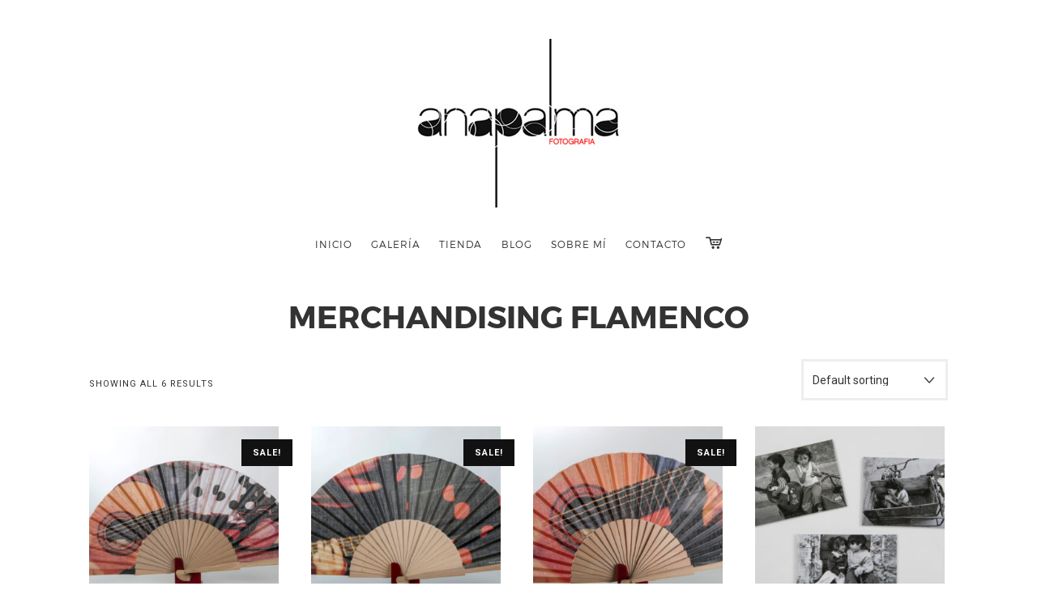

--- FILE ---
content_type: text/html; charset=UTF-8
request_url: https://www.anapalma.com/etiqueta-producto/merchandising-flamenco/
body_size: 9092
content:
<!doctype html>

<html lang="es" class=" no-fluidbox">
<head>
	<meta charset="UTF-8">
	<meta name="viewport" content="width=device-width, initial-scale=1">
				<title>Tag: merchandising flamenco | Fotografía Ana Palma</title>
<meta name='robots' content='max-image-preview:large' />
	<style>img:is([sizes="auto" i], [sizes^="auto," i]) { contain-intrinsic-size: 3000px 1500px }</style>
	
<!-- The SEO Framework inicial por Sybre Waaijer -->
<meta property="og:image" content="https://www.anapalma.com/wp-content/uploads/2018/11/cropped-logoAna.jpg" />
<meta property="og:image:width" content="512" />
<meta property="og:image:height" content="512" />
<meta property="og:locale" content="es_ES" />
<meta property="og:type" content="website" />
<meta property="og:title" content="Tag: merchandising flamenco | Fotografía Ana Palma" />
<meta property="og:url" content="https://www.anapalma.com/etiqueta-producto/merchandising-flamenco/" />
<meta property="og:site_name" content="Fotografía Ana Palma" />
<link rel="canonical" href="https://www.anapalma.com/etiqueta-producto/merchandising-flamenco/" />
<!-- The SEO Framework final por Sybre Waaijer | 0.00175s -->

<link rel='dns-prefetch' href='//fonts.googleapis.com' />
<link rel="alternate" type="application/rss+xml" title="Fotografía Ana Palma &raquo; Feed" href="https://www.anapalma.com/feed/" />
<link rel="alternate" type="application/rss+xml" title="Fotografía Ana Palma &raquo; Feed de los comentarios" href="https://www.anapalma.com/comments/feed/" />
<link rel="alternate" type="application/rss+xml" title="Fotografía Ana Palma &raquo; merchandising flamenco Tag Feed" href="https://www.anapalma.com/etiqueta-producto/merchandising-flamenco/feed/" />
<script type="text/javascript">
/* <![CDATA[ */
window._wpemojiSettings = {"baseUrl":"https:\/\/s.w.org\/images\/core\/emoji\/16.0.1\/72x72\/","ext":".png","svgUrl":"https:\/\/s.w.org\/images\/core\/emoji\/16.0.1\/svg\/","svgExt":".svg","source":{"concatemoji":"https:\/\/www.anapalma.com\/wp-includes\/js\/wp-emoji-release.min.js?ver=6.8.3"}};
/*! This file is auto-generated */
!function(s,n){var o,i,e;function c(e){try{var t={supportTests:e,timestamp:(new Date).valueOf()};sessionStorage.setItem(o,JSON.stringify(t))}catch(e){}}function p(e,t,n){e.clearRect(0,0,e.canvas.width,e.canvas.height),e.fillText(t,0,0);var t=new Uint32Array(e.getImageData(0,0,e.canvas.width,e.canvas.height).data),a=(e.clearRect(0,0,e.canvas.width,e.canvas.height),e.fillText(n,0,0),new Uint32Array(e.getImageData(0,0,e.canvas.width,e.canvas.height).data));return t.every(function(e,t){return e===a[t]})}function u(e,t){e.clearRect(0,0,e.canvas.width,e.canvas.height),e.fillText(t,0,0);for(var n=e.getImageData(16,16,1,1),a=0;a<n.data.length;a++)if(0!==n.data[a])return!1;return!0}function f(e,t,n,a){switch(t){case"flag":return n(e,"\ud83c\udff3\ufe0f\u200d\u26a7\ufe0f","\ud83c\udff3\ufe0f\u200b\u26a7\ufe0f")?!1:!n(e,"\ud83c\udde8\ud83c\uddf6","\ud83c\udde8\u200b\ud83c\uddf6")&&!n(e,"\ud83c\udff4\udb40\udc67\udb40\udc62\udb40\udc65\udb40\udc6e\udb40\udc67\udb40\udc7f","\ud83c\udff4\u200b\udb40\udc67\u200b\udb40\udc62\u200b\udb40\udc65\u200b\udb40\udc6e\u200b\udb40\udc67\u200b\udb40\udc7f");case"emoji":return!a(e,"\ud83e\udedf")}return!1}function g(e,t,n,a){var r="undefined"!=typeof WorkerGlobalScope&&self instanceof WorkerGlobalScope?new OffscreenCanvas(300,150):s.createElement("canvas"),o=r.getContext("2d",{willReadFrequently:!0}),i=(o.textBaseline="top",o.font="600 32px Arial",{});return e.forEach(function(e){i[e]=t(o,e,n,a)}),i}function t(e){var t=s.createElement("script");t.src=e,t.defer=!0,s.head.appendChild(t)}"undefined"!=typeof Promise&&(o="wpEmojiSettingsSupports",i=["flag","emoji"],n.supports={everything:!0,everythingExceptFlag:!0},e=new Promise(function(e){s.addEventListener("DOMContentLoaded",e,{once:!0})}),new Promise(function(t){var n=function(){try{var e=JSON.parse(sessionStorage.getItem(o));if("object"==typeof e&&"number"==typeof e.timestamp&&(new Date).valueOf()<e.timestamp+604800&&"object"==typeof e.supportTests)return e.supportTests}catch(e){}return null}();if(!n){if("undefined"!=typeof Worker&&"undefined"!=typeof OffscreenCanvas&&"undefined"!=typeof URL&&URL.createObjectURL&&"undefined"!=typeof Blob)try{var e="postMessage("+g.toString()+"("+[JSON.stringify(i),f.toString(),p.toString(),u.toString()].join(",")+"));",a=new Blob([e],{type:"text/javascript"}),r=new Worker(URL.createObjectURL(a),{name:"wpTestEmojiSupports"});return void(r.onmessage=function(e){c(n=e.data),r.terminate(),t(n)})}catch(e){}c(n=g(i,f,p,u))}t(n)}).then(function(e){for(var t in e)n.supports[t]=e[t],n.supports.everything=n.supports.everything&&n.supports[t],"flag"!==t&&(n.supports.everythingExceptFlag=n.supports.everythingExceptFlag&&n.supports[t]);n.supports.everythingExceptFlag=n.supports.everythingExceptFlag&&!n.supports.flag,n.DOMReady=!1,n.readyCallback=function(){n.DOMReady=!0}}).then(function(){return e}).then(function(){var e;n.supports.everything||(n.readyCallback(),(e=n.source||{}).concatemoji?t(e.concatemoji):e.wpemoji&&e.twemoji&&(t(e.twemoji),t(e.wpemoji)))}))}((window,document),window._wpemojiSettings);
/* ]]> */
</script>
<style id='wp-emoji-styles-inline-css' type='text/css'>

	img.wp-smiley, img.emoji {
		display: inline !important;
		border: none !important;
		box-shadow: none !important;
		height: 1em !important;
		width: 1em !important;
		margin: 0 0.07em !important;
		vertical-align: -0.1em !important;
		background: none !important;
		padding: 0 !important;
	}
</style>
<link rel='stylesheet' id='wp-block-library-css' href='https://www.anapalma.com/wp-includes/css/dist/block-library/style.min.css?ver=6.8.3' type='text/css' media='all' />
<style id='classic-theme-styles-inline-css' type='text/css'>
/*! This file is auto-generated */
.wp-block-button__link{color:#fff;background-color:#32373c;border-radius:9999px;box-shadow:none;text-decoration:none;padding:calc(.667em + 2px) calc(1.333em + 2px);font-size:1.125em}.wp-block-file__button{background:#32373c;color:#fff;text-decoration:none}
</style>
<style id='global-styles-inline-css' type='text/css'>
:root{--wp--preset--aspect-ratio--square: 1;--wp--preset--aspect-ratio--4-3: 4/3;--wp--preset--aspect-ratio--3-4: 3/4;--wp--preset--aspect-ratio--3-2: 3/2;--wp--preset--aspect-ratio--2-3: 2/3;--wp--preset--aspect-ratio--16-9: 16/9;--wp--preset--aspect-ratio--9-16: 9/16;--wp--preset--color--black: #000000;--wp--preset--color--cyan-bluish-gray: #abb8c3;--wp--preset--color--white: #ffffff;--wp--preset--color--pale-pink: #f78da7;--wp--preset--color--vivid-red: #cf2e2e;--wp--preset--color--luminous-vivid-orange: #ff6900;--wp--preset--color--luminous-vivid-amber: #fcb900;--wp--preset--color--light-green-cyan: #7bdcb5;--wp--preset--color--vivid-green-cyan: #00d084;--wp--preset--color--pale-cyan-blue: #8ed1fc;--wp--preset--color--vivid-cyan-blue: #0693e3;--wp--preset--color--vivid-purple: #9b51e0;--wp--preset--gradient--vivid-cyan-blue-to-vivid-purple: linear-gradient(135deg,rgba(6,147,227,1) 0%,rgb(155,81,224) 100%);--wp--preset--gradient--light-green-cyan-to-vivid-green-cyan: linear-gradient(135deg,rgb(122,220,180) 0%,rgb(0,208,130) 100%);--wp--preset--gradient--luminous-vivid-amber-to-luminous-vivid-orange: linear-gradient(135deg,rgba(252,185,0,1) 0%,rgba(255,105,0,1) 100%);--wp--preset--gradient--luminous-vivid-orange-to-vivid-red: linear-gradient(135deg,rgba(255,105,0,1) 0%,rgb(207,46,46) 100%);--wp--preset--gradient--very-light-gray-to-cyan-bluish-gray: linear-gradient(135deg,rgb(238,238,238) 0%,rgb(169,184,195) 100%);--wp--preset--gradient--cool-to-warm-spectrum: linear-gradient(135deg,rgb(74,234,220) 0%,rgb(151,120,209) 20%,rgb(207,42,186) 40%,rgb(238,44,130) 60%,rgb(251,105,98) 80%,rgb(254,248,76) 100%);--wp--preset--gradient--blush-light-purple: linear-gradient(135deg,rgb(255,206,236) 0%,rgb(152,150,240) 100%);--wp--preset--gradient--blush-bordeaux: linear-gradient(135deg,rgb(254,205,165) 0%,rgb(254,45,45) 50%,rgb(107,0,62) 100%);--wp--preset--gradient--luminous-dusk: linear-gradient(135deg,rgb(255,203,112) 0%,rgb(199,81,192) 50%,rgb(65,88,208) 100%);--wp--preset--gradient--pale-ocean: linear-gradient(135deg,rgb(255,245,203) 0%,rgb(182,227,212) 50%,rgb(51,167,181) 100%);--wp--preset--gradient--electric-grass: linear-gradient(135deg,rgb(202,248,128) 0%,rgb(113,206,126) 100%);--wp--preset--gradient--midnight: linear-gradient(135deg,rgb(2,3,129) 0%,rgb(40,116,252) 100%);--wp--preset--font-size--small: 13px;--wp--preset--font-size--medium: 20px;--wp--preset--font-size--large: 36px;--wp--preset--font-size--x-large: 42px;--wp--preset--spacing--20: 0.44rem;--wp--preset--spacing--30: 0.67rem;--wp--preset--spacing--40: 1rem;--wp--preset--spacing--50: 1.5rem;--wp--preset--spacing--60: 2.25rem;--wp--preset--spacing--70: 3.38rem;--wp--preset--spacing--80: 5.06rem;--wp--preset--shadow--natural: 6px 6px 9px rgba(0, 0, 0, 0.2);--wp--preset--shadow--deep: 12px 12px 50px rgba(0, 0, 0, 0.4);--wp--preset--shadow--sharp: 6px 6px 0px rgba(0, 0, 0, 0.2);--wp--preset--shadow--outlined: 6px 6px 0px -3px rgba(255, 255, 255, 1), 6px 6px rgba(0, 0, 0, 1);--wp--preset--shadow--crisp: 6px 6px 0px rgba(0, 0, 0, 1);}:where(.is-layout-flex){gap: 0.5em;}:where(.is-layout-grid){gap: 0.5em;}body .is-layout-flex{display: flex;}.is-layout-flex{flex-wrap: wrap;align-items: center;}.is-layout-flex > :is(*, div){margin: 0;}body .is-layout-grid{display: grid;}.is-layout-grid > :is(*, div){margin: 0;}:where(.wp-block-columns.is-layout-flex){gap: 2em;}:where(.wp-block-columns.is-layout-grid){gap: 2em;}:where(.wp-block-post-template.is-layout-flex){gap: 1.25em;}:where(.wp-block-post-template.is-layout-grid){gap: 1.25em;}.has-black-color{color: var(--wp--preset--color--black) !important;}.has-cyan-bluish-gray-color{color: var(--wp--preset--color--cyan-bluish-gray) !important;}.has-white-color{color: var(--wp--preset--color--white) !important;}.has-pale-pink-color{color: var(--wp--preset--color--pale-pink) !important;}.has-vivid-red-color{color: var(--wp--preset--color--vivid-red) !important;}.has-luminous-vivid-orange-color{color: var(--wp--preset--color--luminous-vivid-orange) !important;}.has-luminous-vivid-amber-color{color: var(--wp--preset--color--luminous-vivid-amber) !important;}.has-light-green-cyan-color{color: var(--wp--preset--color--light-green-cyan) !important;}.has-vivid-green-cyan-color{color: var(--wp--preset--color--vivid-green-cyan) !important;}.has-pale-cyan-blue-color{color: var(--wp--preset--color--pale-cyan-blue) !important;}.has-vivid-cyan-blue-color{color: var(--wp--preset--color--vivid-cyan-blue) !important;}.has-vivid-purple-color{color: var(--wp--preset--color--vivid-purple) !important;}.has-black-background-color{background-color: var(--wp--preset--color--black) !important;}.has-cyan-bluish-gray-background-color{background-color: var(--wp--preset--color--cyan-bluish-gray) !important;}.has-white-background-color{background-color: var(--wp--preset--color--white) !important;}.has-pale-pink-background-color{background-color: var(--wp--preset--color--pale-pink) !important;}.has-vivid-red-background-color{background-color: var(--wp--preset--color--vivid-red) !important;}.has-luminous-vivid-orange-background-color{background-color: var(--wp--preset--color--luminous-vivid-orange) !important;}.has-luminous-vivid-amber-background-color{background-color: var(--wp--preset--color--luminous-vivid-amber) !important;}.has-light-green-cyan-background-color{background-color: var(--wp--preset--color--light-green-cyan) !important;}.has-vivid-green-cyan-background-color{background-color: var(--wp--preset--color--vivid-green-cyan) !important;}.has-pale-cyan-blue-background-color{background-color: var(--wp--preset--color--pale-cyan-blue) !important;}.has-vivid-cyan-blue-background-color{background-color: var(--wp--preset--color--vivid-cyan-blue) !important;}.has-vivid-purple-background-color{background-color: var(--wp--preset--color--vivid-purple) !important;}.has-black-border-color{border-color: var(--wp--preset--color--black) !important;}.has-cyan-bluish-gray-border-color{border-color: var(--wp--preset--color--cyan-bluish-gray) !important;}.has-white-border-color{border-color: var(--wp--preset--color--white) !important;}.has-pale-pink-border-color{border-color: var(--wp--preset--color--pale-pink) !important;}.has-vivid-red-border-color{border-color: var(--wp--preset--color--vivid-red) !important;}.has-luminous-vivid-orange-border-color{border-color: var(--wp--preset--color--luminous-vivid-orange) !important;}.has-luminous-vivid-amber-border-color{border-color: var(--wp--preset--color--luminous-vivid-amber) !important;}.has-light-green-cyan-border-color{border-color: var(--wp--preset--color--light-green-cyan) !important;}.has-vivid-green-cyan-border-color{border-color: var(--wp--preset--color--vivid-green-cyan) !important;}.has-pale-cyan-blue-border-color{border-color: var(--wp--preset--color--pale-cyan-blue) !important;}.has-vivid-cyan-blue-border-color{border-color: var(--wp--preset--color--vivid-cyan-blue) !important;}.has-vivid-purple-border-color{border-color: var(--wp--preset--color--vivid-purple) !important;}.has-vivid-cyan-blue-to-vivid-purple-gradient-background{background: var(--wp--preset--gradient--vivid-cyan-blue-to-vivid-purple) !important;}.has-light-green-cyan-to-vivid-green-cyan-gradient-background{background: var(--wp--preset--gradient--light-green-cyan-to-vivid-green-cyan) !important;}.has-luminous-vivid-amber-to-luminous-vivid-orange-gradient-background{background: var(--wp--preset--gradient--luminous-vivid-amber-to-luminous-vivid-orange) !important;}.has-luminous-vivid-orange-to-vivid-red-gradient-background{background: var(--wp--preset--gradient--luminous-vivid-orange-to-vivid-red) !important;}.has-very-light-gray-to-cyan-bluish-gray-gradient-background{background: var(--wp--preset--gradient--very-light-gray-to-cyan-bluish-gray) !important;}.has-cool-to-warm-spectrum-gradient-background{background: var(--wp--preset--gradient--cool-to-warm-spectrum) !important;}.has-blush-light-purple-gradient-background{background: var(--wp--preset--gradient--blush-light-purple) !important;}.has-blush-bordeaux-gradient-background{background: var(--wp--preset--gradient--blush-bordeaux) !important;}.has-luminous-dusk-gradient-background{background: var(--wp--preset--gradient--luminous-dusk) !important;}.has-pale-ocean-gradient-background{background: var(--wp--preset--gradient--pale-ocean) !important;}.has-electric-grass-gradient-background{background: var(--wp--preset--gradient--electric-grass) !important;}.has-midnight-gradient-background{background: var(--wp--preset--gradient--midnight) !important;}.has-small-font-size{font-size: var(--wp--preset--font-size--small) !important;}.has-medium-font-size{font-size: var(--wp--preset--font-size--medium) !important;}.has-large-font-size{font-size: var(--wp--preset--font-size--large) !important;}.has-x-large-font-size{font-size: var(--wp--preset--font-size--x-large) !important;}
:where(.wp-block-post-template.is-layout-flex){gap: 1.25em;}:where(.wp-block-post-template.is-layout-grid){gap: 1.25em;}
:where(.wp-block-columns.is-layout-flex){gap: 2em;}:where(.wp-block-columns.is-layout-grid){gap: 2em;}
:root :where(.wp-block-pullquote){font-size: 1.5em;line-height: 1.6;}
</style>
<link rel='stylesheet' id='slc-login-captcha-style-css' href='https://www.anapalma.com/wp-content/plugins/simple-login-captcha/styles/login.css?ver=1.3.4' type='text/css' media='all' />
<link rel='stylesheet' id='woocommerce-layout-css' href='https://www.anapalma.com/wp-content/plugins/woocommerce/assets/css/woocommerce-layout.css?ver=3.5.10' type='text/css' media='all' />
<link rel='stylesheet' id='woocommerce-smallscreen-css' href='https://www.anapalma.com/wp-content/plugins/woocommerce/assets/css/woocommerce-smallscreen.css?ver=3.5.10' type='text/css' media='only screen and (max-width: 768px)' />
<link rel='stylesheet' id='woocommerce-general-css' href='https://www.anapalma.com/wp-content/plugins/woocommerce/assets/css/woocommerce.css?ver=3.5.10' type='text/css' media='all' />
<style id='woocommerce-inline-inline-css' type='text/css'>
.woocommerce form .form-row .required { visibility: visible; }
</style>
<link rel='stylesheet' id='roboto-css' href='//fonts.googleapis.com/css?family=Roboto:400,400italic,700,700italic' type='text/css' media='all' />
<link rel='stylesheet' id='montserrat-css' href='https://www.anapalma.com/wp-content/themes/photographer-wp/css/fonts/montserrat/montserrat.css' type='text/css' media='all' />
<link rel='stylesheet' id='bootstrap-css' href='https://www.anapalma.com/wp-content/themes/photographer-wp/css/bootstrap.min.css' type='text/css' media='all' />
<link rel='stylesheet' id='fontello-css' href='https://www.anapalma.com/wp-content/themes/photographer-wp/css/fonts/fontello/css/fontello.css' type='text/css' media='all' />
<link rel='stylesheet' id='uniform-css' href='https://www.anapalma.com/wp-content/themes/photographer-wp/js/jquery.uniform/uniform.default.css' type='text/css' media='all' />
<link rel='stylesheet' id='fluidbox-css' href='https://www.anapalma.com/wp-content/themes/photographer-wp/js/jquery.fluidbox/fluidbox.css' type='text/css' media='all' />
<link rel='stylesheet' id='owl-carousel-css' href='https://www.anapalma.com/wp-content/themes/photographer-wp/js/owl-carousel/owl.carousel.css' type='text/css' media='all' />
<link rel='stylesheet' id='photoswipe-css' href='https://www.anapalma.com/wp-content/plugins/woocommerce/assets/css/photoswipe/photoswipe.css?ver=3.5.10' type='text/css' media='all' />
<link rel='stylesheet' id='photoswipe-default-skin-css' href='https://www.anapalma.com/wp-content/plugins/woocommerce/assets/css/photoswipe/default-skin/default-skin.css?ver=3.5.10' type='text/css' media='all' />
<link rel='stylesheet' id='magnific-popup-css' href='https://www.anapalma.com/wp-content/themes/photographer-wp/js/jquery.magnific-popup/magnific-popup.css' type='text/css' media='all' />
<link rel='stylesheet' id='slippry-css' href='https://www.anapalma.com/wp-content/themes/photographer-wp/js/slippry/slippry.css' type='text/css' media='all' />
<link rel='stylesheet' id='main-css' href='https://www.anapalma.com/wp-content/themes/photographer-wp/css/main.css' type='text/css' media='all' />
<link rel='stylesheet' id='768-css' href='https://www.anapalma.com/wp-content/themes/photographer-wp/css/768.css' type='text/css' media='all' />
<link rel='stylesheet' id='992-css' href='https://www.anapalma.com/wp-content/themes/photographer-wp/css/992.css' type='text/css' media='all' />
<link rel='stylesheet' id='shop-css' href='https://www.anapalma.com/wp-content/themes/photographer-wp/css/shop.css' type='text/css' media='all' />
<link rel='stylesheet' id='wp-fix-css' href='https://www.anapalma.com/wp-content/themes/photographer-wp/css/wp-fix.css' type='text/css' media='all' />
<link rel='stylesheet' id='theme-style-css' href='https://www.anapalma.com/wp-content/themes/photographer-wp/style.css' type='text/css' media='all' />
<script type="text/javascript" src="https://www.anapalma.com/wp-includes/js/jquery/jquery.min.js?ver=3.7.1" id="jquery-core-js"></script>
<script type="text/javascript" src="https://www.anapalma.com/wp-includes/js/jquery/jquery-migrate.min.js?ver=3.4.1" id="jquery-migrate-js"></script>
<script type="text/javascript" src="https://www.anapalma.com/wp-content/themes/photographer-wp/js/modernizr.min.js" id="modernizr-js"></script>
<link rel="https://api.w.org/" href="https://www.anapalma.com/wp-json/" /><link rel="EditURI" type="application/rsd+xml" title="RSD" href="https://www.anapalma.com/xmlrpc.php?rsd" />
<style type="text/css">0</style><script type="text/javascript">
(function(url){
	if(/(?:Chrome\/26\.0\.1410\.63 Safari\/537\.31|WordfenceTestMonBot)/.test(navigator.userAgent)){ return; }
	var addEvent = function(evt, handler) {
		if (window.addEventListener) {
			document.addEventListener(evt, handler, false);
		} else if (window.attachEvent) {
			document.attachEvent('on' + evt, handler);
		}
	};
	var removeEvent = function(evt, handler) {
		if (window.removeEventListener) {
			document.removeEventListener(evt, handler, false);
		} else if (window.detachEvent) {
			document.detachEvent('on' + evt, handler);
		}
	};
	var evts = 'contextmenu dblclick drag dragend dragenter dragleave dragover dragstart drop keydown keypress keyup mousedown mousemove mouseout mouseover mouseup mousewheel scroll'.split(' ');
	var logHuman = function() {
		if (window.wfLogHumanRan) { return; }
		window.wfLogHumanRan = true;
		var wfscr = document.createElement('script');
		wfscr.type = 'text/javascript';
		wfscr.async = true;
		wfscr.src = url + '&r=' + Math.random();
		(document.getElementsByTagName('head')[0]||document.getElementsByTagName('body')[0]).appendChild(wfscr);
		for (var i = 0; i < evts.length; i++) {
			removeEvent(evts[i], logHuman);
		}
	};
	for (var i = 0; i < evts.length; i++) {
		addEvent(evts[i], logHuman);
	}
})('//www.anapalma.com/?wordfence_lh=1&hid=04034C135CE8D55663469A929D810FDB');
</script>
<!--[if lt IE 9]>
	<script src="https://www.anapalma.com/wp-content/themes/photographer-wp/js/ie.js"></script>
<![endif]-->
		
<style type="text/css">.site-title img { max-height: 250px; }</style>
			<style type="text/css">
.footer-social {  margin: -1.4em 0 0; }
.social { text-align: center; }
.home-wrap .ri-grid:after {background: none }
div.ri-grid ul li{ border: 1px white solid }
div.ri-grid ul{ background: #fff }
.format-image .entry-header:before { content: none }
#contact-form textarea{ resize:none }
</style>
	<noscript><style>.woocommerce-product-gallery{ opacity: 1 !important; }</style></noscript>
	<link rel="icon" href="https://www.anapalma.com/wp-content/uploads/2018/11/cropped-logoAna-32x32.jpg" sizes="32x32" />
<link rel="icon" href="https://www.anapalma.com/wp-content/uploads/2018/11/cropped-logoAna-192x192.jpg" sizes="192x192" />
<link rel="apple-touch-icon" href="https://www.anapalma.com/wp-content/uploads/2018/11/cropped-logoAna-180x180.jpg" />
<meta name="msapplication-TileImage" content="https://www.anapalma.com/wp-content/uploads/2018/11/cropped-logoAna-270x270.jpg" />

<!-- BEGIN ExactMetrics v5.3.5 Universal Analytics - https://exactmetrics.com/ -->
<script>
(function(i,s,o,g,r,a,m){i['GoogleAnalyticsObject']=r;i[r]=i[r]||function(){
	(i[r].q=i[r].q||[]).push(arguments)},i[r].l=1*new Date();a=s.createElement(o),
	m=s.getElementsByTagName(o)[0];a.async=1;a.src=g;m.parentNode.insertBefore(a,m)
})(window,document,'script','https://www.google-analytics.com/analytics.js','ga');
  ga('create', 'UA-129302294-1', 'auto');
  ga('send', 'pageview');
</script>
<!-- END ExactMetrics Universal Analytics -->
</head>

<body class="archive tax-product_tag term-merchandising-flamenco term-245 wp-theme-photographer-wp woocommerce woocommerce-page woocommerce-no-js">
    <div id="page" class="hfeed site">
        <header id="masthead" class="site-header" role="banner">
			<div class="site-logo">
											<h1 class="site-title">
								<a href="https://www.anapalma.com/" rel="home">
									<img alt="Fotografía Ana Palma" src="https://www.anapalma.com/wp-content/uploads/2018/11/ana-palma.jpg">
								</a>
							</h1>
									</div>
			
			<nav id="primary-navigation" class="site-navigation primary-navigation" role="navigation">
				
				<a class="menu-toggle"><span class="lines"></span></a>
				
				<div class="nav-menu">
					<ul id="nav" class="menu-custom"><li id="menu-item-1826" class="menu-item menu-item-type-post_type menu-item-object-page menu-item-home menu-item-1826"><a href="https://www.anapalma.com/">INICIO</a></li>
<li id="menu-item-1642" class="menu-item menu-item-type-post_type menu-item-object-page menu-item-1642"><a href="https://www.anapalma.com/galeria/">GALERÍA</a></li>
<li id="menu-item-1805" class="menu-item menu-item-type-post_type menu-item-object-page menu-item-1805"><a href="https://www.anapalma.com/tienda/">TIENDA</a></li>
<li id="menu-item-1641" class="menu-item menu-item-type-post_type menu-item-object-page menu-item-1641"><a href="https://www.anapalma.com/blog/">BLOG</a></li>
<li id="menu-item-1643" class="menu-item menu-item-type-post_type menu-item-object-page menu-item-1643"><a href="https://www.anapalma.com/ana-palma/">SOBRE MÍ</a></li>
<li id="menu-item-1645" class="menu-item menu-item-type-post_type menu-item-object-page menu-item-1645"><a href="https://www.anapalma.com/contacto/">CONTACTO</a></li>
</ul>									<a class="shopping-cart" href="https://www.anapalma.com/cesta/" title="Ver Cesta de la Compra">
									</a> <!-- .shopping-cart -->
							</div>
			</nav>
        </header>
<div id="main" class="site-main">
	<div id="primary" class="content-area">
		<div id="content" class="site-content" role="main">
			<div class="layout-medium">
				
			
				<h1 class="page-title">merchandising flamenco</h1>

			
			
			
				<div class="woocommerce-notices-wrapper"></div><p class="woocommerce-result-count">
	Showing all 6 results</p>
<form class="woocommerce-ordering" method="get">
	<select name="orderby" class="orderby">
					<option value="menu_order"  selected='selected'>Default sorting</option>
					<option value="popularity" >Sort by popularity</option>
					<option value="rating" >Sort by average rating</option>
					<option value="date" >Sort by latest</option>
					<option value="price" >Sort by price: low to high</option>
					<option value="price-desc" >Sort by price: high to low</option>
			</select>
	<input type="hidden" name="paged" value="1" />
	</form>

				<ul class="products columns-4">

																					<li class="post-2091 product type-product status-publish has-post-thumbnail product_cat-sin-categoria product_tag-abanico product_tag-abanico-flamenco product_tag-fan product_tag-merchandising-flamenco product_tag-ventall first instock sale taxable shipping-taxable purchasable product-type-simple">
	<a href="https://www.anapalma.com/producto/abanico-alegrias/" class="woocommerce-LoopProduct-link woocommerce-loop-product__link">
	<span class="onsale">Sale!</span>
<img width="300" height="300" src="https://www.anapalma.com/wp-content/uploads/2018/11/APF_5815-300x300.jpg" class="attachment-woocommerce_thumbnail size-woocommerce_thumbnail" alt="" decoding="async" fetchpriority="high" srcset="https://www.anapalma.com/wp-content/uploads/2018/11/APF_5815-300x300.jpg 300w, https://www.anapalma.com/wp-content/uploads/2018/11/APF_5815-150x150.jpg 150w, https://www.anapalma.com/wp-content/uploads/2018/11/APF_5815-220x220.jpg 220w, https://www.anapalma.com/wp-content/uploads/2018/11/APF_5815-250x250.jpg 250w, https://www.anapalma.com/wp-content/uploads/2018/11/APF_5815-100x100.jpg 100w" sizes="(max-width: 300px) 100vw, 300px" /><h2 class="woocommerce-loop-product__title">Abanico Alegrías</h2>
	<span class="price"><del><span class="woocommerce-Price-amount amount">8,00<span class="woocommerce-Price-currencySymbol">&euro;</span></span></del> <ins><span class="woocommerce-Price-amount amount">6,00<span class="woocommerce-Price-currencySymbol">&euro;</span></span></ins></span>
</a><a href="/etiqueta-producto/merchandising-flamenco/?add-to-cart=2091" data-quantity="1" class="button product_type_simple add_to_cart_button ajax_add_to_cart" data-product_id="2091" data-product_sku="" aria-label="Add &ldquo;Abanico Alegrías&rdquo; to your cart" rel="nofollow">Add to cart</a></li>
																	<li class="post-2090 product type-product status-publish has-post-thumbnail product_cat-sin-categoria product_tag-abanico product_tag-abanico-flamenco product_tag-fan product_tag-merchandising-flamenco product_tag-ventall instock sale taxable shipping-taxable purchasable product-type-simple">
	<a href="https://www.anapalma.com/producto/abanico-guajira/" class="woocommerce-LoopProduct-link woocommerce-loop-product__link">
	<span class="onsale">Sale!</span>
<img width="300" height="300" src="https://www.anapalma.com/wp-content/uploads/2018/11/APF_5816-300x300.jpg" class="attachment-woocommerce_thumbnail size-woocommerce_thumbnail" alt="" decoding="async" srcset="https://www.anapalma.com/wp-content/uploads/2018/11/APF_5816-300x300.jpg 300w, https://www.anapalma.com/wp-content/uploads/2018/11/APF_5816-150x150.jpg 150w, https://www.anapalma.com/wp-content/uploads/2018/11/APF_5816-220x220.jpg 220w, https://www.anapalma.com/wp-content/uploads/2018/11/APF_5816-250x250.jpg 250w, https://www.anapalma.com/wp-content/uploads/2018/11/APF_5816-100x100.jpg 100w" sizes="(max-width: 300px) 100vw, 300px" /><h2 class="woocommerce-loop-product__title">Abanico Guajira</h2>
	<span class="price"><del><span class="woocommerce-Price-amount amount">8,00<span class="woocommerce-Price-currencySymbol">&euro;</span></span></del> <ins><span class="woocommerce-Price-amount amount">5,00<span class="woocommerce-Price-currencySymbol">&euro;</span></span></ins></span>
</a><a href="/etiqueta-producto/merchandising-flamenco/?add-to-cart=2090" data-quantity="1" class="button product_type_simple add_to_cart_button ajax_add_to_cart" data-product_id="2090" data-product_sku="" aria-label="Add &ldquo;Abanico Guajira&rdquo; to your cart" rel="nofollow">Add to cart</a></li>
																	<li class="post-2089 product type-product status-publish has-post-thumbnail product_cat-sin-categoria product_tag-abanico product_tag-abanico-flamenco product_tag-fan product_tag-merchandising-flamenco product_tag-ventall instock sale taxable shipping-taxable purchasable product-type-simple">
	<a href="https://www.anapalma.com/producto/abanico-solea/" class="woocommerce-LoopProduct-link woocommerce-loop-product__link">
	<span class="onsale">Sale!</span>
<img width="300" height="300" src="https://www.anapalma.com/wp-content/uploads/2018/11/APF_5817-300x300.jpg" class="attachment-woocommerce_thumbnail size-woocommerce_thumbnail" alt="" decoding="async" srcset="https://www.anapalma.com/wp-content/uploads/2018/11/APF_5817-300x300.jpg 300w, https://www.anapalma.com/wp-content/uploads/2018/11/APF_5817-150x150.jpg 150w, https://www.anapalma.com/wp-content/uploads/2018/11/APF_5817-220x220.jpg 220w, https://www.anapalma.com/wp-content/uploads/2018/11/APF_5817-250x250.jpg 250w, https://www.anapalma.com/wp-content/uploads/2018/11/APF_5817-100x100.jpg 100w" sizes="(max-width: 300px) 100vw, 300px" /><h2 class="woocommerce-loop-product__title">Abanico Soleá</h2>
	<span class="price"><del><span class="woocommerce-Price-amount amount">8,00<span class="woocommerce-Price-currencySymbol">&euro;</span></span></del> <ins><span class="woocommerce-Price-amount amount">6,00<span class="woocommerce-Price-currencySymbol">&euro;</span></span></ins></span>
</a><a href="/etiqueta-producto/merchandising-flamenco/?add-to-cart=2089" data-quantity="1" class="button product_type_simple add_to_cart_button ajax_add_to_cart" data-product_id="2089" data-product_sku="" aria-label="Add &ldquo;Abanico Soleá&rdquo; to your cart" rel="nofollow">Add to cart</a></li>
																	<li class="post-2086 product type-product status-publish has-post-thumbnail product_cat-sin-categoria product_tag-flamenco product_tag-fotografia-flamenca product_tag-iman product_tag-imanes product_tag-magnet product_tag-merchandising-flamenco product_tag-souvenir last instock taxable shipping-taxable purchasable product-type-simple">
	<a href="https://www.anapalma.com/producto/imanes-1/" class="woocommerce-LoopProduct-link woocommerce-loop-product__link"><img width="300" height="300" src="https://www.anapalma.com/wp-content/uploads/2018/11/APF_5819-300x300.jpg" class="attachment-woocommerce_thumbnail size-woocommerce_thumbnail" alt="" decoding="async" loading="lazy" srcset="https://www.anapalma.com/wp-content/uploads/2018/11/APF_5819-300x300.jpg 300w, https://www.anapalma.com/wp-content/uploads/2018/11/APF_5819-150x150.jpg 150w, https://www.anapalma.com/wp-content/uploads/2018/11/APF_5819-220x220.jpg 220w, https://www.anapalma.com/wp-content/uploads/2018/11/APF_5819-250x250.jpg 250w, https://www.anapalma.com/wp-content/uploads/2018/11/APF_5819-100x100.jpg 100w" sizes="auto, (max-width: 300px) 100vw, 300px" /><h2 class="woocommerce-loop-product__title">Pack IMANES 1</h2>
	<span class="price"><span class="woocommerce-Price-amount amount">8,00<span class="woocommerce-Price-currencySymbol">&euro;</span></span></span>
</a><a href="/etiqueta-producto/merchandising-flamenco/?add-to-cart=2086" data-quantity="1" class="button product_type_simple add_to_cart_button ajax_add_to_cart" data-product_id="2086" data-product_sku="" aria-label="Add &ldquo;Pack IMANES 1&rdquo; to your cart" rel="nofollow">Add to cart</a></li>
																	<li class="post-2087 product type-product status-publish has-post-thumbnail product_cat-sin-categoria product_tag-flamenco product_tag-fotografia-flamenca product_tag-iman product_tag-imanes product_tag-magnet product_tag-merchandising-flamenco product_tag-souvenir first instock sale taxable shipping-taxable purchasable product-type-simple">
	<a href="https://www.anapalma.com/producto/pack-imanes-2/" class="woocommerce-LoopProduct-link woocommerce-loop-product__link">
	<span class="onsale">Sale!</span>
<img width="300" height="300" src="https://www.anapalma.com/wp-content/uploads/2018/11/APF_5830-300x300.jpg" class="attachment-woocommerce_thumbnail size-woocommerce_thumbnail" alt="" decoding="async" loading="lazy" srcset="https://www.anapalma.com/wp-content/uploads/2018/11/APF_5830-300x300.jpg 300w, https://www.anapalma.com/wp-content/uploads/2018/11/APF_5830-150x150.jpg 150w, https://www.anapalma.com/wp-content/uploads/2018/11/APF_5830-220x220.jpg 220w, https://www.anapalma.com/wp-content/uploads/2018/11/APF_5830-250x250.jpg 250w, https://www.anapalma.com/wp-content/uploads/2018/11/APF_5830-100x100.jpg 100w" sizes="auto, (max-width: 300px) 100vw, 300px" /><h2 class="woocommerce-loop-product__title">Pack IMANES 2</h2>
	<span class="price"><del><span class="woocommerce-Price-amount amount">10,00<span class="woocommerce-Price-currencySymbol">&euro;</span></span></del> <ins><span class="woocommerce-Price-amount amount">6,00<span class="woocommerce-Price-currencySymbol">&euro;</span></span></ins></span>
</a><a href="/etiqueta-producto/merchandising-flamenco/?add-to-cart=2087" data-quantity="1" class="button product_type_simple add_to_cart_button ajax_add_to_cart" data-product_id="2087" data-product_sku="" aria-label="Add &ldquo;Pack IMANES 2&rdquo; to your cart" rel="nofollow">Add to cart</a></li>
																	<li class="post-2088 product type-product status-publish has-post-thumbnail product_cat-sin-categoria product_tag-flamenco product_tag-fotografia-flamenca product_tag-iman product_tag-imanes product_tag-magnet product_tag-merchandising-flamenco product_tag-souvenir instock sale taxable shipping-taxable purchasable product-type-simple">
	<a href="https://www.anapalma.com/producto/pack-imanes-3/" class="woocommerce-LoopProduct-link woocommerce-loop-product__link">
	<span class="onsale">Sale!</span>
<img width="300" height="300" src="https://www.anapalma.com/wp-content/uploads/2018/11/APF_5822-300x300.jpg" class="attachment-woocommerce_thumbnail size-woocommerce_thumbnail" alt="" decoding="async" loading="lazy" srcset="https://www.anapalma.com/wp-content/uploads/2018/11/APF_5822-300x300.jpg 300w, https://www.anapalma.com/wp-content/uploads/2018/11/APF_5822-150x150.jpg 150w, https://www.anapalma.com/wp-content/uploads/2018/11/APF_5822-220x220.jpg 220w, https://www.anapalma.com/wp-content/uploads/2018/11/APF_5822-250x250.jpg 250w, https://www.anapalma.com/wp-content/uploads/2018/11/APF_5822-100x100.jpg 100w" sizes="auto, (max-width: 300px) 100vw, 300px" /><h2 class="woocommerce-loop-product__title">Pack IMANES 3</h2>
	<span class="price"><del><span class="woocommerce-Price-amount amount">8,00<span class="woocommerce-Price-currencySymbol">&euro;</span></span></del> <ins><span class="woocommerce-Price-amount amount">5,00<span class="woocommerce-Price-currencySymbol">&euro;</span></span></ins></span>
</a><a href="/etiqueta-producto/merchandising-flamenco/?add-to-cart=2088" data-quantity="1" class="button product_type_simple add_to_cart_button ajax_add_to_cart" data-product_id="2088" data-product_sku="" aria-label="Add &ldquo;Pack IMANES 3&rdquo; to your cart" rel="nofollow">Add to cart</a></li>
									
				</ul>

				
						</div> <!-- .layout-medium -->
		</div> <!-- #content .site-content -->
	</div> <!-- #primary .content-area -->
</div> <!-- #main .site-main -->

		<!-- Root element of PhotoSwipe. Must have class pswp. -->
		<div class="pswp" tabindex="-1" role="dialog" aria-hidden="true">
			<div class="pswp__bg"></div>
			<div class="pswp__scroll-wrap">
				<div class="pswp__container">
					<div class="pswp__item"></div>
					<div class="pswp__item"></div>
					<div class="pswp__item"></div>
				</div>
				<div class="pswp__ui pswp__ui--hidden">
					<div class="pswp__top-bar">
						<div class="pswp__counter"></div>
						<button class="pswp__button pswp__button--close" title="Close (Esc)"></button>
						<button class="pswp__button pswp__button--share" title="Share"></button>
						<button class="pswp__button pswp__button--fs" title="Toggle fullscreen"></button>
						<button class="pswp__button pswp__button--zoom" title="Zoom in/out"></button>
						<div class="pswp__preloader">
							<div class="pswp__preloader__icn">
								<div class="pswp__preloader__cut">
									<div class="pswp__preloader__donut"></div>
								</div>
							</div>
						</div>
					</div>
					<div class="pswp__share-modal pswp__share-modal--hidden pswp__single-tap">
						<div class="pswp__share-tooltip"></div>
					</div>
					<button class="pswp__button pswp__button--arrow--left" title="Previous (arrow left)"></button>
					<button class="pswp__button pswp__button--arrow--right" title="Next (arrow right)"></button>
					<div class="pswp__caption">
						<div class="pswp__caption__center"></div>
					</div>
				</div>
			</div>
		</div>
		<!-- Root element of PhotoSwipe -->
		
		
		<footer id="colophon" class="site-footer" role="contentinfo">
			<div class="layout-medium">
                <div class="footer-social">
										<div class="social-feed" data-social-network="" data-username="" data-limit="8"></div>
				<div class="textwidget custom-html-widget"><ul class="social">
<li><a target="_blank" class="facebook" href="https://es-es.facebook.com/anapalma.foto/"></a></li><li><a target="_blank" class="twitter" href="https://twitter.com/anapalma_foto"></a></li><li><a target="_blank" class="instagram" href="https://www.instagram.com/anapalma_fotografia/"></a></li>
<li><a target="_blank" class="youtube" href="https://www.youtube.com/user/anapalmafoto"></a></li>
</ul></div>                </div>
				
				<div class="site-info">
					<p>
						Todos los derechos de las imágenes están protegidos © 2026 - Ana Palma - <a href="https://www.anapalma.com/aviso-legal">Aviso Legal</a> - <a href="https://www.anapalma.com/politica-privacidad">Política de Privacidad</a>					</p>
				</div>
			</div>
		</footer>
	</div>
    
	
	<script type="speculationrules">
{"prefetch":[{"source":"document","where":{"and":[{"href_matches":"\/*"},{"not":{"href_matches":["\/wp-*.php","\/wp-admin\/*","\/wp-content\/uploads\/*","\/wp-content\/*","\/wp-content\/plugins\/*","\/wp-content\/themes\/photographer-wp\/*","\/*\\?(.+)"]}},{"not":{"selector_matches":"a[rel~=\"nofollow\"]"}},{"not":{"selector_matches":".no-prefetch, .no-prefetch a"}}]},"eagerness":"conservative"}]}
</script>
	<script type="text/javascript">
		var c = document.body.className;
		c = c.replace(/woocommerce-no-js/, 'woocommerce-js');
		document.body.className = c;
	</script>
	<script type="text/javascript" src="https://www.anapalma.com/wp-content/plugins/woocommerce/assets/js/jquery-blockui/jquery.blockUI.min.js?ver=2.70" id="jquery-blockui-js"></script>
<script type="text/javascript" id="wc-add-to-cart-js-extra">
/* <![CDATA[ */
var wc_add_to_cart_params = {"ajax_url":"\/wp-admin\/admin-ajax.php","wc_ajax_url":"\/?wc-ajax=%%endpoint%%","i18n_view_cart":"View cart","cart_url":"https:\/\/www.anapalma.com\/cesta\/","is_cart":"","cart_redirect_after_add":"yes"};
/* ]]> */
</script>
<script type="text/javascript" src="https://www.anapalma.com/wp-content/plugins/woocommerce/assets/js/frontend/add-to-cart.min.js?ver=3.5.10" id="wc-add-to-cart-js"></script>
<script type="text/javascript" src="https://www.anapalma.com/wp-content/plugins/woocommerce/assets/js/js-cookie/js.cookie.min.js?ver=2.1.4" id="js-cookie-js"></script>
<script type="text/javascript" id="woocommerce-js-extra">
/* <![CDATA[ */
var woocommerce_params = {"ajax_url":"\/wp-admin\/admin-ajax.php","wc_ajax_url":"\/?wc-ajax=%%endpoint%%"};
/* ]]> */
</script>
<script type="text/javascript" src="https://www.anapalma.com/wp-content/plugins/woocommerce/assets/js/frontend/woocommerce.min.js?ver=3.5.10" id="woocommerce-js"></script>
<script type="text/javascript" id="wc-cart-fragments-js-extra">
/* <![CDATA[ */
var wc_cart_fragments_params = {"ajax_url":"\/wp-admin\/admin-ajax.php","wc_ajax_url":"\/?wc-ajax=%%endpoint%%","cart_hash_key":"wc_cart_hash_edfedc4849508699f85830d26ac099dc","fragment_name":"wc_fragments_edfedc4849508699f85830d26ac099dc"};
/* ]]> */
</script>
<script type="text/javascript" src="https://www.anapalma.com/wp-content/plugins/woocommerce/assets/js/frontend/cart-fragments.min.js?ver=3.5.10" id="wc-cart-fragments-js"></script>
<script type="text/javascript" src="https://www.anapalma.com/wp-content/themes/photographer-wp/js/fastclick.js" id="fastclick-js"></script>
<script type="text/javascript" src="https://www.anapalma.com/wp-content/themes/photographer-wp/js/jquery.fitvids.js" id="fitvids-js"></script>
<script type="text/javascript" src="https://www.anapalma.com/wp-content/themes/photographer-wp/js/jquery.validate.min.js" id="validate-js"></script>
<script type="text/javascript" src="https://www.anapalma.com/wp-content/themes/photographer-wp/js/jquery.uniform/jquery.uniform.min.js" id="uniform-js"></script>
<script type="text/javascript" src="https://www.anapalma.com/wp-includes/js/imagesloaded.min.js?ver=5.0.0" id="imagesloaded-js"></script>
<script type="text/javascript" src="https://www.anapalma.com/wp-content/themes/photographer-wp/js/jquery.fluidbox/jquery.fluidbox.min.js" id="fluidbox-js"></script>
<script type="text/javascript" src="https://www.anapalma.com/wp-content/themes/photographer-wp/js/owl-carousel/owl.carousel.min.js" id="owl-carousel-js"></script>
<script type="text/javascript" src="https://www.anapalma.com/wp-content/themes/photographer-wp/js/socialstream.jquery.js" id="socialstream-js"></script>
<script type="text/javascript" src="https://www.anapalma.com/wp-content/themes/photographer-wp/js/jquery.collagePlus/jquery.collagePlus.min.js" id="collageplus-js"></script>
<script type="text/javascript" src="https://www.anapalma.com/wp-content/plugins/woocommerce/assets/js/photoswipe/photoswipe.min.js?ver=4.1.1" id="photoswipe-js"></script>
<script type="text/javascript" src="https://www.anapalma.com/wp-content/plugins/woocommerce/assets/js/photoswipe/photoswipe-ui-default.min.js?ver=4.1.1" id="photoswipe-ui-default-js"></script>
<script type="text/javascript" src="https://www.anapalma.com/wp-content/themes/photographer-wp/js/photo-swipe/photoswipe-run.js" id="photoswipe-run-js"></script>
<script type="text/javascript" src="https://www.anapalma.com/wp-content/themes/photographer-wp/js/jquery.gridrotator.js" id="gridrotator-js"></script>
<script type="text/javascript" src="https://www.anapalma.com/wp-content/themes/photographer-wp/js/slippry/slippry.min.js" id="slippry-js"></script>
<script type="text/javascript" src="https://www.anapalma.com/wp-content/themes/photographer-wp/js/jquery.magnific-popup/jquery.magnific-popup.min.js" id="magnific-popup-js"></script>
<script type="text/javascript" src="https://www.anapalma.com/wp-includes/js/masonry.min.js?ver=4.2.2" id="masonry-js"></script>
<script type="text/javascript" src="https://www.anapalma.com/wp-includes/js/jquery/jquery.masonry.min.js?ver=3.1.2b" id="jquery-masonry-js"></script>
<script type="text/javascript" src="https://www.anapalma.com/wp-content/themes/photographer-wp/js/view.min.js?auto" id="view-js"></script>
<script type="text/javascript" src="https://www.anapalma.com/wp-content/themes/photographer-wp/js/main.js" id="main-js"></script>
<script type="text/javascript" src="https://www.anapalma.com/wp-content/themes/photographer-wp/js/wp-fix.js" id="wp-fix-js"></script>
</body>
</html>

--- FILE ---
content_type: text/css
request_url: https://www.anapalma.com/wp-content/themes/photographer-wp/js/jquery.uniform/uniform.default.css
body_size: 1794
content:
/*

Uniform Theme: Uniform Default
Version: 1.8 - editted by pixelwars
By: Josh Pyles
License: MIT License
---
For use with the Uniform plugin:
http://pixelmatrixdesign.com/uniform/
---
Generated by Uniform Theme Generator:
http://pixelmatrixdesign.com/uniform/themer.html

*/

div.button,div.button span,div.checker span,div.radio span,div.selector,div.selector span,div.uploader,div.uploader span.action{background-repeat:no-repeat;-webkit-font-smoothing:antialiased}.button,.button *,.checker,.checker *,.radio,.radio *,.selector,.selector *,.uploader,.uploader *{margin:0;padding:0}input.color,input.date,input.datetime,input.datetime-local,input.email,input.month,input.number,input.password,input.search,input.tel,input.text,input.time,input.url,input.week,select.uniform-multiselect,textarea.uniform{font-size:12px;font-weight:400;padding:3px;color:#777;border-top:solid 1px #aaa;border-left:solid 1px #aaa;border-bottom:solid 1px #ccc;border-right:solid 1px #ccc;-webkit-border-radius:3px;-moz-border-radius:3px;border-radius:3px;outline:0}input.search,input.search:active{-moz-appearance:none;-webkit-appearance:none}div.selector{background-position:-483px -130px;line-height:45px;height:45px}div.selector span{background-position:right 0;height:26px;line-height:26px}div.selector select{top:0;left:0}div.selector.active,div.selector:active{background-position:-483px -156px}div.selector.active span,div.selector:active span{background-position:right -26px}div.selector.focus,div.selector.hover,div.selector:hover{background-position:-483px -182px}div.selector.focus span,div.selector.hover span,div.selector:hover span{background-position:right -52px}div.selector.active:hover,div.selector.focus.active,div.selector.focus:active,div.selector:hover:active{background-position:-483px -208px}div.selector.active:hover span,div.selector.focus.active span,div.selector.focus:active span,div.selector:hover:active span{background-position:right -78px}div.selector.disabled{background-position:-483px -234px}div.selector.disabled span{background-position:right -104px}div.checker,div.checker input{width:19px;height:19px}div.checker span{background-position:0 -260px;height:19px;width:19px}div.checker.active span,div.checker:active span{background-position:-19px -260px}div.checker.focus span,div.checker:hover span{background-position:-38px -260px}div.checker.active:hover span,div.checker.focus.active span,div.checker.focus:active span,div.checker:active:hover span{background-position:-57px -260px}div.checker span.checked{background-position:-76px -260px}div.checker.active span.checked,div.checker:active span.checked{background-position:-95px -260px}div.checker.focus span.checked,div.checker:hover span.checked{background-position:-114px -260px}div.checker.active.focus span.checked,div.checker.active:hover span.checked,div.checker.focus:active span.checked,div.checker:hover:active span.checked{background-position:-133px -260px}div.checker.disabled span,div.checker.disabled.active span,div.checker.disabled:active span{background-position:-152px -260px}div.checker.disabled span.checked,div.checker.disabled.active span.checked,div.checker.disabled:active span.checked{background-position:-171px -260px}div.radio,div.radio input{width:18px;height:18px}div.radio span{height:18px;width:18px;background-position:0 -279px}div.radio.active span,div.radio:active span{background-position:-18px -279px}div.radio.focus span,div.radio:hover span{background-position:-36px -279px}div.radio.active.focus span,div.radio.active:hover span,div.radio.focus:active span,div.radio:active:hover span{background-position:-54px -279px}div.radio span.checked{background-position:-72px -279px}div.radio.active span.checked,div.radio:active span.checked{background-position:-90px -279px}div.radio.focus span.checked,div.radio:hover span.checked{background-position:-108px -279px}div.radio.active:hover span.checked,div.radio.focus.active span.checked,div.radio.focus:active span.checked,div.radio:hover:active span.checked{background-position:-126px -279px}div.radio.disabled span,div.radio.disabled.active span,div.radio.disabled:active span{background-position:-144px -279px}div.radio.disabled span.checked,div.radio.disabled.active span.checked,div.radio.disabled:active span.checked{background-position:-162px -279px}div.uploader{background-position:0 -297px;height:28px}div.uploader span.action{background-position:right -409px;height:24px;line-height:24px}div.uploader span.filename{height:24px;margin:2px 0 2px 2px;line-height:24px}div.uploader.focus,div.uploader.hover,div.uploader:hover{background-position:0 -353px}div.uploader.focus span.action,div.uploader.hover span.action,div.uploader:hover span.action{background-position:right -437px}div.uploader.active span.action,div.uploader:active span.action{background-position:right -465px}div.uploader.focus.active span.action,div.uploader.focus:active span.action,div.uploader:focus.active span.action,div.uploader:focus:active span.action{background-position:right -493px}div.uploader.disabled{background-position:0 -325px}div.uploader.disabled span.action{background-position:right -381px}div.button{background-position:0 -523px}div.button span{background-position:right -643px}div.button.focus,div.button.hover,div.button:focus,div.button:hover{background-position:0 -553px}div.button.focus span,div.button.hover span,div.button:focus span,div.button:hover span{background-position:right -673px}div.button.active,div.button:active{background-position:0 -583px}div.button.active span,div.button:active span{background-position:right -703px;color:#555}div.button.disabled,div.button:disabled{background-position:0 -613px}div.button.disabled span,div.button:disabled span{background-position:right -733px;color:#bbb;cursor:default}div.button{height:30px}div.button span{margin-left:13px;height:22px;padding-top:8px;font-weight:700;font-size:12px;letter-spacing:1px;text-transform:uppercase;padding-left:2px;padding-right:15px}div.selector{width:190px;font-size:12px}div.selector select{min-width:190px;font-size:12px}div.selector span{padding:0 25px 0 2px;cursor:pointer;color:#666;width:158px;text-shadow:0 1px 0 #fff}div.selector.disabled span{color:#bbb}div.checker{margin-right:5px}div.radio{margin-right:3px}div.uploader{width:190px}div.uploader span.action{width:85px;text-align:center;text-shadow:#fff 0 1px 0;background-color:#fff;font-size:11px;font-weight:700}div.uploader span.filename{color:#777;width:82px;border-right:solid 1px #bbb;font-size:11px}div.uploader input{width:190px}div.uploader.disabled span.action{color:#aaa}div.uploader.disabled span.filename{border-color:#ddd;color:#aaa}.button,.checker,.radio,.selector,.uploader{display:-moz-inline-box;display:inline-block;vertical-align:middle;zoom:1;*display:inline}.checker input:focus,.radio input:focus,.selector select:focus,.uploader input:focus{outline:0}div.button a,div.button button,div.button input{position:absolute}div.button{cursor:pointer;position:relative}div.button span{display:-moz-inline-box;display:inline-block;line-height:1;text-align:center}div.selector{position:relative;padding-left:10px;overflow:hidden}div.selector span{display:block;overflow:hidden;text-overflow:ellipsis;white-space:nowrap}div.selector select{position:absolute;opacity:0;filter:alpha(opacity=0);-moz-opacity:0;height:25px;border:none;background:0 0}div.checker{position:relative}div.checker span{display:-moz-inline-box;display:inline-block;text-align:center}div.checker input{opacity:0;filter:alpha(opacity=0);-moz-opacity:0;display:inline-block;background:0 0}div.radio{position:relative}div.radio span{display:-moz-inline-box;display:inline-block;text-align:center}div.radio input{opacity:0;filter:alpha(opacity=0);-moz-opacity:0;text-align:center;display:inline-block;background:0 0}div.uploader{position:relative;overflow:hidden;cursor:default}div.uploader span.action{float:left;display:inline;padding:2px 0;overflow:hidden;cursor:pointer}div.uploader span.filename{padding:0 10px;float:left;display:block;overflow:hidden;text-overflow:ellipsis;white-space:nowrap;cursor:default}div.uploader input{opacity:0;filter:alpha(opacity=0);-moz-opacity:0;position:absolute;top:0;right:0;bottom:0;float:right;height:25px;border:none;cursor:default}

--- FILE ---
content_type: text/javascript
request_url: https://www.anapalma.com/wp-content/themes/photographer-wp/js/main.js
body_size: 5616
content:
/*
	Name: Photographer
	Description: Responsive HTML5 Template
	Version: 1.0
	Author: pixelwars
*/

(function($) { "use strict"; 
	
	
	/* DOCUMENT READY */
	$(function() {
		
		// ------------------------------
        // MASONRY GALLERY
		var gallery = $('.gallery');
		if(gallery.length) {
			gallery.each(function(index, element) {
				//wait for images
				$(element).imagesLoaded( function() {
					
					$(element).masonry();
					
				});
			});	
		}
		// ------------------------------
		
		
		
		// ------------------------------
		// KEN SLIDER
		var ken = $('.ken-slider');
		if(ken.length) {
			ken.slippry({
				adaptiveHeight: false,
				captions: false,
				pager: false,
				controls: false,
				autoHover: false,
				transition: ken.data('animation'), // fade, horizontal, kenburns, false
				kenZoom: 120,
				speed: ken.data('speed') // time the transition takes (ms)
			});
		}
		// ------------------------------
		
		
		// ------------------------------
		// PHOTOWALL
		photowall();
		// ------------------------------
		
		
		// ------------------------------
		// GALLERY COLLAGE LAYOUT
		var resizeTimer = null;
		$(window).bind('resize', function() {
			// hide all the images until we resize them
			// set the element you are scaling i.e. the first child nodes of ```.Collage``` to opacity 0
			$('.pw-collage > a').css("opacity", 0);
			// set a timer to re-apply the plugin
			if (resizeTimer) { 
				clearTimeout(resizeTimer);
				}
			resizeTimer = setTimeout(collage(), 200);
		});
		// ------------------------------
		
		
		// ------------------------------
		// FADE SLIDER
		var fadeSlider = $('.fade-slider');
		if(fadeSlider.length) {
			fadeSlider.find('.fs-slide').each(function() {
                $(this).css('background-image', 'url(' + $(this).find('img').attr('src') + ')');
            });
			fadeSlider.imagesLoaded( { background: true }, function() {
				
				fadeSlider.addClass('loaded');
				var firstSlide = fadeSlider.find('.fs-slide').first();
				fadeImage(firstSlide);	  
				//console.log('.fadeSlider background image loaded');
				
			});
		}
		
		// fn : FADE IMAGE
		function fadeImage(slide) {
			
			var animationTime = (0.85 / (slide.index()+2)) + 0.1 + 's';
			
			slide.css({ 
				'animation-duration': animationTime, 
				'-webkit-animation-duration':  animationTime
				});
			
			slide.addClass('fade-in');
			slide.on('animationend webkitAnimationEnd oAnimationEnd MSAnimationEnd',   
				function(e) {
					if(slide.is(':last-child')) {
					  fadeSlider.addClass('finito');
					} else {
						// recursive call : happy developer :P
						fadeImage(slide.next());
						slide.removeClass('fade-in');
						slide.hide();
					}
			});  
		}
		// ------------------------------
		
		
		// ------------------------------
        // OWL-CAROUSEL
		var owl = $('.owl-carousel');
		if(owl.length) {
			owl.each(function(index, element) {
				//wait for images
				$(element).imagesLoaded( function() {
					
					//remove loading
					$(element).find('.loading').remove();
					
					var items = $(element).data('items');
					$(element).owlCarousel({
						loop: 				$(element).data('loop'),
						center : 			$(element).data('center'),
						mouseDrag : 		$(element).data('mouse-drag'),
						dots : 				$(element).data('dots'),
						nav : 				$(element).data('nav'),
						autoplay : 			$(element).data('autoplay'),
						autoplaySpeed : 	$(element).data('autoplay-speed'),
						autoplayTimeout : 	$(element).data('autoplay-timeout'),
    					autoWidth : 		$(element).data('auto-width'),
						autoplayHoverPause :$(element).hasClass('fs-slider') ? false : true,
						navText :           [$(element).data('nav-text-prev'),$(element).data('nav-text-next')],
						animateOut: $(element).hasClass('fs-slider') ? 'fadeOut' : '',
    					//autoHeight: true,
						responsive:{
							0:		{ items: 1 },
							768:	{ items: items <= 2 ? items : 2 },
							1200:	{ items: items <= 3 ? items : 3 },
							1600:	{ items: items }
						}
					});
					
					
				});
			});	
		}
		// ------------------------------
		
		
		// ------------------------------
        // MAGNIFIC POPUP
		var mfp = $('.mfp-gallery');
		if(mfp.length) {
			mfp.each(function(index, element) {
				$(element).magnificPopup({
					  delegate: 'a',
					  type: 'image',
					  image: {
						  markup: '<div class="mfp-figure">'+
									'<div class="mfp-close"></div>'+
									'<div class="mfp-img"></div>'+
								  '</div>' +
								  '<div class="mfp-bottom-bar">'+
								    '<div class="mfp-title"></div>'+
								    '<div class="mfp-counter"></div>'+
								  '</div>', // Popup HTML markup. `.mfp-img` div will be replaced with img tag, `.mfp-close` by close button
						
						  cursor: 'mfp-zoom-out-cur', // Class that adds zoom cursor, will be added to body. Set to null to disable zoom out cursor. 
						  
						  titleSrc: 'title', // Attribute of the target element that contains caption for the slide.
						  // Or the function that should return the title. For example:
						  // titleSrc: function(item) {
						  //   return item.el.attr('title') + '<small>by Marsel Van Oosten</small>';
						  // }
						
						  verticalFit: true, // Fits image in area vertically
						
						  tError: '<a href="%url%">The image</a> could not be loaded.' // Error message
						},
						gallery: {
						  enabled:true,
						  tCounter: '<span class="mfp-counter">%curr% / %total%</span>' // markup of counter
						},
					  mainClass: 'mfp-zoom-in',
					  tLoading: '',
					  removalDelay: 300, //delay removal by X to allow out-animation
					  callbacks: {
						imageLoadComplete: function() {
						  var self = this;
						  setTimeout(function() {
							self.wrap.addClass('mfp-image-loaded');
						  }, 16);
						},
						close: function() {
						  this.wrap.removeClass('mfp-image-loaded');
						}
					  },
					  closeBtnInside: false,
					  closeOnContentClick: true,
					  midClick: true
					});
			});	
		}
		// ------------------------------
		
		
		// ------------------------------
        // HEADER MENU TOGGLE
        $('.menu-toggle').on( "click", function() {
            $('html').toggleClass('is-menu-toggled-on');
        });
		// ------------------------------

        
		// ------------------------------
		/* SOCIAL FEED WIDGET */
		// see plugin github page for documentation : https://github.com/pixel-industry/Social-Photo-Stream-jQuery-Plugin
		var socialFeed = $('.social-feed');
		if(socialFeed.length) {
			socialFeed.each(function() {
				$(this).socialstream({
					socialnetwork: $(this).data("social-network"),
					limit: $(this).data("limit"),
					username: $(this).data("username"),
					accessToken: $(this).data("access-token") /* for instagram or dribbble */
					//picasaAlbumId: $(this).data("picasa-album-id"), /* for picassa only */
					//apikey: $(this).data("api-key") /* for youtube only */
				});
			});	
		}
		// ------------------------------
		
        
		// ------------------------------
		// FluidBox : Zoomable Images
		$('.fluidbox-gallery a').fluidbox();
		$('.entry-content > p a, .wp-caption a').each(function(index, element) {
            if($(this).attr('href').match(/\.(jpeg|jpg|gif|png)$/) != null) {
				$(this).fluidbox();
				}
        });
		if(!($('html').hasClass('no-fluidbox'))) {
			$('.gallery a').fluidbox();
			}
        // ------------------------------

		
		// ------------------------------
		// remove click delay on touch devices
		FastClick.attach(document.body);
		// ------------------------------
		

		// ------------------------------
		// TABS
		$('.tabs').each(function() {
			if(!$(this).find('.tab-titles li a.active').length) {
				$(this).find('.tab-titles li:first-child a').addClass('active');
				$(this).find('.tab-content > div:first-child').show();
			} else {
				$(this).find('.tab-content > div').eq($(this).find('.tab-titles li a.active').parent().index()).show();	
			}
		});
		
		$('.tabs .tab-titles li a').on( "click", function() {
			if($(this).hasClass('active')) { return; }
			$(this).parent().siblings().find('a').removeClass('active');
			$(this).addClass('active');
			$(this).parents('.tabs').find('.tab-content > div').hide().eq($(this).parent().index()).show();
			return false;
		});
		// ------------------------------
		
		
		// ------------------------------
		// TOGGLES
		var toggleSpeed = 300;
		$('.toggle h4.active + .toggle-content').show();
	
		$('.toggle h4').on("click", function() {
			if($(this).hasClass('active')) { 
				$(this).removeClass('active');
				$(this).next('.toggle-content').stop(true,true).slideUp(toggleSpeed);
			} else {
				
				$(this).addClass('active');
				$(this).next('.toggle-content').stop(true,true).slideDown(toggleSpeed);
				
				//accordion
				if($(this).parents('.toggle-group').hasClass('accordion')) {
					$(this).parent().siblings().find('h4').removeClass('active');
					$(this).parent().siblings().find('.toggle-content').stop(true,true).slideUp(toggleSpeed);
				}
				
			}
			return false;
		});
		// ------------------------------
		
		
		
		// ------------------------------
		// Fitvids.js : fluid width video embeds
		$("body").fitVids();
		// ------------------------------
		
		
		
		// ------------------------------
		// UNIFORM
		$("input:checkbox, input:radio, input:file").uniform();
		var ua = navigator.userAgent.toLowerCase();
		var isAndroid = ua.indexOf("android") > -1;
		if(isAndroid) {
			$('html').addClass('android');
		}
		// ------------------------------
		
		
		
		// ------------------------------
		// FORM VALIDATION
		// comment form validation fix
		$('#commentform').addClass('validate-form');
		$('#commentform').find('input,textarea').each(function(index, element) {
            if($(this).attr('aria-required') == "true") {
				$(this).addClass('required');
			}
			if($(this).attr('name') == "email") {
				$(this).addClass('email');
			}
		});
		
		// validate form
		if($('.validate-form').length) {
			$('.validate-form').each(function() {
					$(this).validate();
				});
		}
		// ------------------------------
		


		// ------------------------------
		// GOOGLE MAP
		/*
			custom map with google api
			check out the link below for more information about api usage
			https://developers.google.com/maps/documentation/javascript/examples/marker-simple
		*/
		function initializeMap() {
			if($('.map').length) {
				var styles = [{"featureType":"landscape","stylers":[{"saturation":-100},{"lightness":65},{"visibility":"on"}]},{"featureType":"poi","stylers":[{"saturation":-100},{"lightness":51},{"visibility":"simplified"}]},{"featureType":"road.highway","stylers":[{"saturation":-100},{"visibility":"simplified"}]},{"featureType":"road.arterial","stylers":[{"saturation":-100},{"lightness":30},{"visibility":"on"}]},{"featureType":"road.local","stylers":[{"saturation":-100},{"lightness":40},{"visibility":"on"}]},{"featureType":"transit","stylers":[{"saturation":-100},{"visibility":"simplified"}]},{"featureType":"administrative.province","stylers":[{"visibility":"off"}]},{"featureType":"water","elementType":"labels","stylers":[{"visibility":"on"},{"lightness":-25},{"saturation":-100}]},{"featureType":"water","elementType":"geometry","stylers":[{"hue":"#ffff00"},{"lightness":-25},{"saturation":-97}]}];
				var mapCanvas = $('#map-canvas');
				var myLatlng = new google.maps.LatLng(mapCanvas.data("latitude"),mapCanvas.data("longitude"));
				var mapOptions = {
					zoom: mapCanvas.data("zoom"),
					center: myLatlng,
					disableDefaultUI: true,
					styles: styles
				}
				var map = new google.maps.Map(document.getElementById('map-canvas'), mapOptions);
				
				var marker = new google.maps.Marker({
				  position: myLatlng,
				  map: map
		  	});
			}
		  
		}
		if($('.map').length) {
			google.maps.event.addDomListener(window, 'load', initializeMap);
		}
		// ------------------------------
				
		
		
		// ------------------------------
		/* jQuery Ajax Mail Send Script */	
		var contactForm = $( '#contact-form' );
		var $submit = contactForm.find('.submit');
		
		contactForm.submit(function()
		{
			if (contactForm.valid())
			{
				$submit.addClass("active loading");
				var formValues = contactForm.serialize();
				
				$.post(contactForm.attr('action'), formValues, function(data)
				{
					if ( data == 'success' )
					{
						setTimeout(function() { 
							$submit.removeClass("loading").addClass("success"); 
							contactForm.clearForm();
						},2000);
					}
					else
					{
						$submit.removeClass("loading").addClass("error");
					}
				});
			}
			
			return false
		});

		$.fn.clearForm = function() {
		  return this.each(function() {
		    var type = this.type, tag = this.tagName.toLowerCase();
		    if (tag == 'form')
		      return $(':input',this).clearForm();
		    if (type == 'text' || type == 'password' || tag == 'textarea')
		      this.value = '';
		    else if (type == 'checkbox' || type == 'radio')
		      this.checked = false;
		    else if (tag == 'select')
		      this.selectedIndex = -1;
		  });
		};
		// ------------------------------
		
		
		
		// ------------------------------
		// GALLERY LOAD ONE BY ONE
		var lazy_gallery = $('.pw-collage.load-one-by-one');
		if(lazy_gallery.length) {
			//lazy_gallery.find('img').addClass('no-auto-height');
			collage();	
			}
		//
		// ------------------------------
		
		
		
		// ------------------------------
		// HOME LANDING FULLSCREEN VIDEO
		var fs_video = $('.home-wrap .fluid-width-video-wrapper');
		if(fs_video.length) {
			fs_video.wrap( "<div class='fs-video'></div>" );
			fs_video = $('.fs-video');
			bgVideo(fs_video);
			$( window ).resize(function() {
				bgVideo(fs_video);
				//setTimeout(bgVideo(fs_video), 1500);
			});
		}
		
		var resizeTimer = null;
		$(window).bind('resize', function() {
			if (resizeTimer) clearTimeout(resizeTimer);
			resizeTimer = setTimeout(bgVideo(fs_video), 200);
		});
		// ------------------------------
		
		
		
		
    });
    // DOCUMENT READY
	
	
	
	// ------------------------------
	// FULL SCREEN BG VIDEO
	function bgVideo(fs_video) {
		
		var videoW = fs_video.find('iframe').width(),
			videoH = fs_video.find('iframe').height(),
			screenW = $(window).width(),
			screenH = $(window).height();
			
		var video_ratio =  videoW / videoH;
		var screen_ratio = screenW / screenH;
		
		if(video_ratio > screen_ratio) {
			var diffW = screenH / videoH;
			var newWidth = videoW  * diffW;				
			fs_video.css( {'width' : newWidth, 'margin-left' : -((newWidth-screenW)/2), 'margin-top' : 0 });	
		} else {
			var diffH = screenH / videoH;
			var newHeight = screenH  * diffH;	
			fs_video.css( {'width' : "100%", 'margin-left' : 0, 'margin-top' : -((videoH-screenH)/2) });		
		}
	}
	// ------------------------------
	
	
	
	// WINDOW ONLOAD
	window.onload = function() {
		
		// html addclass : loaded
		$('html').addClass('loaded');
		
		// GALLERY COLLAGE LAYOUT
		collage();
		
	
		// ------------------------------
        // FULL WIDTH IMAGES
		fullWidthImages();
		// ------------------------------
		
		
		// ------------------------------
		// Rotating Words
		var rotate_words = $('.rotate-words'),
			interval = 3000;
		if(rotate_words.length) {
			
			var next_word_index = 0;
			interval = rotate_words.data("interval");
			
			if(Modernizr.csstransforms3d) {
			
				rotate_words.each(function(index, element) {
					$(element).find('span').eq(0).addClass('active');
					setInterval(function(){
						next_word_index = $(element).find('.active').next().length ? $(element).find('.active').next().index() : 0;
						$(element).find('.active').addClass('rotate-out').removeClass('rotate-in active');
						$(element).find('span').eq(next_word_index).addClass('rotate-in active').removeClass('rotate-out');
					},interval);
				});
	
			}
			else {
				
				rotate_words.each(function(index, element) {
					$(element).find('span').eq(0).addClass('active').show();
					setInterval(function(){
						next_word_index = $(element).find('.active').next().length ? $(element).find('.active').next().index() : 0;
						$(element).find('.active').removeClass('active').slideUp(500);
						$(element).find('span').eq(next_word_index).addClass('active').slideDown(500);
					},interval);
				});
			}
		}
		// ------------------------------
	
	};
	// WINDOW ONLOAD	
	
	
	
	
	// ------------------------------------------------------------
	// ------------------------------------------------------------
		// FUNCTIONS
	// ------------------------------------------------------------
	// ------------------------------------------------------------
	
	
	
	// ------------------------------
	// FULL WIDTH IMAGES
	function fullWidthImages() { 
		$('.full-width-image').each(function(index, element) {
            $(element).css("min-height", $(element).find('img').height());
			$( window ).resize(function() {
			  $(element).css("min-height", $(element).find('img').height());
			});
        });
	}
	// ------------------------------
	
	
	// ------------------------------
	// GALLERY COLLAGE LAYOUT
	function collage() {
		var collage = $('.pw-collage');
		var mobile = $(window).width() < 768;
		var row_height = mobile ? collage.data('mobile-row-height') : collage.data('row-height');
		if(collage.length) {
			collage.removeClass('pw-collage-loading');
			collage.collagePlus({
				
				'targetHeight' : row_height,
				'effect' : collage.data('effect'),
				'allowPartialLastRow' : true
				
			});
		}
	}
	// ------------------------------
	
	
	// ------------------------------
	// PHOTOWALL - ri-grid
	function photowall() {
		var riGrid = $('.ri-grid');
		if(riGrid.length) {
			
			if($('html').hasClass('home-landing')) {
			
				riGrid.gridrotator( {
					rows : 5,
					columns : 9,
					maxStep : riGrid.data('max-step'), // 1 to 3
					interval : riGrid.data('interval'), // in ms
					
					// animation type
					// showHide || fadeInOut || slideLeft || 
					// slideRight || slideTop || slideBottom || 
					// rotateLeft || rotateRight || rotateTop || 
					// rotateBottom || scale || rotate3d || 
					// rotateLeftScale || rotateRightScale || 
					// rotateTopScale || rotateBottomScale || random
					animType : riGrid.data('animation'),
					
					w1500 : {
						rows : 5,
						columns : 8
					},
					w1200 : {
						rows : 6,
						columns : 7
					},
					w1024 : {
						rows : 7,
						columns : 5
					},
					w768 : {
						rows : 7,
						columns : 4
					},
					w480 : {
						rows : 7,
						columns : 3
					},
					w320 : {
						rows : 6,
						columns : 3
					}
				});
				
				
			} else {
			
				riGrid.gridrotator( {
					rows : 3,
					columns : 12,
					maxStep : riGrid.data('max-step'), // 1 to 3
					interval : riGrid.data('interval'), // in ms
					
					// animation type
					// showHide || fadeInOut || slideLeft || 
					// slideRight || slideTop || slideBottom || 
					// rotateLeft || rotateRight || rotateTop || 
					// rotateBottom || scale || rotate3d || 
					// rotateLeftScale || rotateRightScale || 
					// rotateTopScale || rotateBottomScale || random
					animType : riGrid.data('animation'),
					
					w1500 : {
						rows : 3,
						columns : 12
					},
					w1200 : {
						rows : 3,
						columns : 13
					},
					w1024 : {
						rows : 3,
						columns : 12
					},
					w768 : {
						rows : 3,
						columns : 8
					},
					w480 : {
						rows : 3,
						columns : 7
					},
					w320 : {
						rows : 2,
						columns : 4
					}
				});
			}// else
		}
	}
	// ------------------------------
	

})(jQuery);


--- FILE ---
content_type: text/plain
request_url: https://www.google-analytics.com/j/collect?v=1&_v=j102&a=124113337&t=pageview&_s=1&dl=https%3A%2F%2Fwww.anapalma.com%2Fetiqueta-producto%2Fmerchandising-flamenco%2F&ul=en-us%40posix&dt=Tag%3A%20merchandising%20flamenco%20%7C%20Fotograf%C3%ADa%20Ana%20Palma&sr=1280x720&vp=1280x720&_u=IEBAAEABAAAAACAAI~&jid=7557063&gjid=806653038&cid=933708847.1769692679&tid=UA-129302294-1&_gid=1824089609.1769692679&_r=1&_slc=1&z=120786067
body_size: -450
content:
2,cG-YX31PZR07T